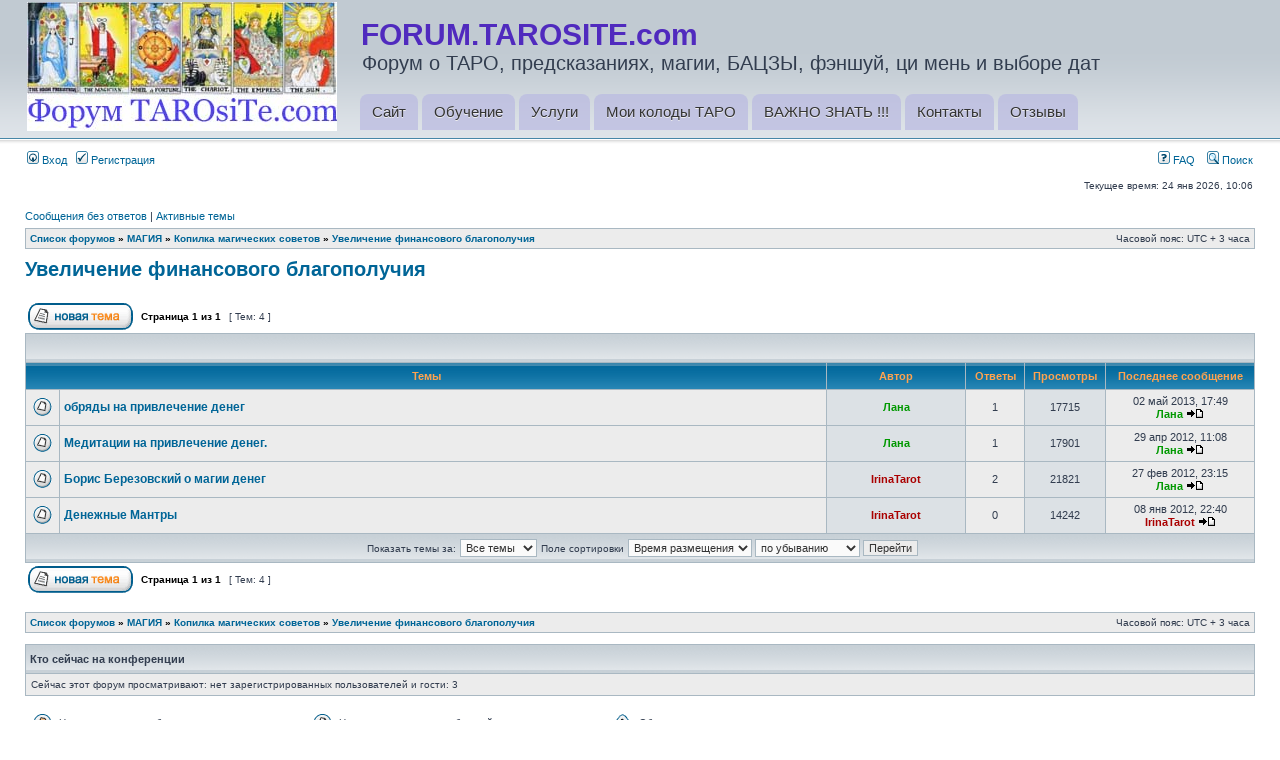

--- FILE ---
content_type: text/html; charset=UTF-8
request_url: https://forum.tarosite.com/viewforum.php?f=20
body_size: 6726
content:
<!DOCTYPE html PUBLIC "-//W3C//DTD XHTML 1.0 Transitional//EN" "http://www.w3.org/TR/xhtml1/DTD/xhtml1-transitional.dtd">
<html xmlns="http://www.w3.org/1999/xhtml" dir="ltr" lang="ru" xml:lang="ru">
<head>

<!-- Google tag (gtag.js) -->
<script async src="https://www.googletagmanager.com/gtag/js?id=G-0WPGP7C8XL"></script>
<script>
  window.dataLayer = window.dataLayer || [];
  function gtag(){dataLayer.push(arguments);}
  gtag('js', new Date());

  gtag('config', 'G-0WPGP7C8XL');
</script>

<!-- Yandex.Metrika counter -->
<script type="text/javascript">
(function (d, w, c) {
    (w[c] = w[c] || []).push(function() {
        try {
            w.yaCounter7997380 = new Ya.Metrika({id:7997380});
        } catch(e) { }
    });
    
    var n = d.getElementsByTagName("script")[0],
        s = d.createElement("script"),
        f = function () { n.parentNode.insertBefore(s, n); };
    s.type = "text/javascript";
    s.async = true;
    s.src = (d.location.protocol == "https:" ? "https:" : "http:") + "//mc.yandex.ru/metrika/watch.js";

    if (w.opera == "[object Opera]") {
        d.addEventListener("DOMContentLoaded", f);
    } else { f(); }
})(document, window, "yandex_metrika_callbacks");
</script>
<noscript><div><img src="//mc.yandex.ru/watch/7997380" style="position:absolute; left:-9999px;" alt="" /></div></noscript>
<!-- /Yandex.Metrika counter -->


<meta http-equiv="content-type" content="text/html; charset=UTF-8" />
<meta http-equiv="content-language" content="ru" />
<meta http-equiv="content-style-type" content="text/css" />
<meta http-equiv="imagetoolbar" content="no" />
<meta name="resource-type" content="document" />
<meta name="distribution" content="global" />
<meta name="keywords" content="" />
<meta name="description" content="" />

<title>FORUM.TAROSITE.com &bull; Просмотр форума - Увеличение финансового благополучия</title>



<link rel="stylesheet" href="./styles/subsilver2/theme/stylesheet.css" type="text/css" />
<script type="text/JavaScript">
function getElement(iElementId)
{
   if (document.all) 
   {
      return document.all[iElementId];
   }
   if (document.getElementById)
   {
      return document.getElementById(iElementId);
   }
}

function toggleElement(oElement)
{
   if (oElement.style.display == "none")
   {
      oElement.style.display = "";
   }
   else
   {
      oElement.style.display = "none";
   }
}
</script>
<script type="text/javascript">
// <![CDATA[


function popup(url, width, height, name)
{
	if (!name)
	{
		name = '_popup';
	}

	window.open(url.replace(/&amp;/g, '&'), name, 'height=' + height + ',resizable=yes,scrollbars=yes,width=' + width);
	return false;
}

function jumpto()
{
	var page = prompt('Введите номер страницы, на которую хотите перейти:', '1');
	var per_page = '';
	var base_url = '';

	if (page !== null && !isNaN(page) && page == Math.floor(page) && page > 0)
	{
		if (base_url.indexOf('?') == -1)
		{
			document.location.href = base_url + '?start=' + ((page - 1) * per_page);
		}
		else
		{
			document.location.href = base_url.replace(/&amp;/g, '&') + '&start=' + ((page - 1) * per_page);
		}
	}
}

/**
* Find a member
*/
function find_username(url)
{
	popup(url, 760, 570, '_usersearch');
	return false;
}

/**
* Mark/unmark checklist
* id = ID of parent container, name = name prefix, state = state [true/false]
*/
function marklist(id, name, state)
{
	var parent = document.getElementById(id);
	if (!parent)
	{
		eval('parent = document.' + id);
	}

	if (!parent)
	{
		return;
	}

	var rb = parent.getElementsByTagName('input');
	
	for (var r = 0; r < rb.length; r++)
	{
		if (rb[r].name.substr(0, name.length) == name)
		{
			rb[r].checked = state;
		}
	}
}



// ]]>
</script>
</head>
<body class="ltr">

<a name="top"></a>

<div id="wrapheader">

	<div id="logodesc">
		<table width="100%" cellspacing="0">
		<tr>
			<td><a href="./index.php?sid=8b471d4913ec3214ca16cfe001965851"><img src="./styles/subsilver2/imageset/site_logo.gif" alt="" title="" /></a></td>
			<td width="100%" align="center">
                <table cellspacing="0" cellpadding="0" width="100%">
                    <tr height="90">
                        <td style="padding-left: 20px;">
                            <h1 style="font-size: 3em">FORUM.TAROSITE.com</h1>
                            <span style="font-size: 2em" class="gen">Форум о ТАРО, предсказаниях, магии, БАЦЗЫ, фэншуй, ци мень и выборе дат</span>
                        </td>
                    </tr>
                    <tr valign="bottom">
                        <td valign="bottom">
                            <div id="main-menu" class="navigation">
                                <ul id="main-menu-links" class="links clearfix">
                                    <li class="menu-409 first"><a href="http://tarosite.com/" title="Заходите, не стесняйтесь ;) ">Сайт</a></li>
                                    <li class="menu-410"><a href="http://www.tarosite.com/content/obuchenie" title="Хотите научиться? Вам сюда!">Обучение</a></li>
                                    <li class="menu-399"><a href="http://www.tarosite.com/content/uslugi" title="Цель: Сделать Вашу Жизнь лучше!">Услуги</a></li>
                                    <li class="menu-463"><a href="http://www.tarosite.com/content/moi-kolody-taro-0" title="Любимые :-)">Мои колоды ТАРО</a></li>
                                    <li class="menu-471"><a href="http://tarosite.com/tegi/vazhno-znat" title="Полезная информация">ВАЖНО ЗНАТЬ !!!</a></li>
                                    <li class="menu-411"><a href="http://tarosite.com/content/kontakty" title="Звоните, пишите :)">Контакты</a></li>
                                    <li class="menu-484 last"><a href="http://www.tarosite.com/content/otzyvy">Отзывы</a></li>
                                </ul>      
                            </div>                        
                        </td>
                    </tr>
                </table>
            </td>
		</tr>
		</table>
	</div>
    <div style="clear: both"></div>

	<div id="menubar">
		<table width="100%" cellspacing="0">
		<tr>
			<td class="genmed">
				<a href="./ucp.php?mode=login&amp;sid=8b471d4913ec3214ca16cfe001965851"><img src="./styles/subsilver2/theme/images/icon_mini_login.gif" width="12" height="13" alt="*" /> Вход</a>&nbsp; &nbsp;<a href="./ucp.php?mode=register&amp;sid=8b471d4913ec3214ca16cfe001965851"><img src="./styles/subsilver2/theme/images/icon_mini_register.gif" width="12" height="13" alt="*" /> Регистрация</a>
					
			</td>
			<td class="genmed" align="right">
				<a href="./faq.php?sid=8b471d4913ec3214ca16cfe001965851"><img src="./styles/subsilver2/theme/images/icon_mini_faq.gif" width="12" height="13" alt="*" /> FAQ</a>
				&nbsp; &nbsp;<a href="./search.php?sid=8b471d4913ec3214ca16cfe001965851"><img src="./styles/subsilver2/theme/images/icon_mini_search.gif" width="12" height="13" alt="*" /> Поиск</a>
			</td>
		</tr>
		</table>
	</div>

	<div id="datebar">
		<table width="100%" cellspacing="0">
		<tr>
			<td class="gensmall"></td>
			<td class="gensmall" align="right">Текущее время: 24 янв 2026, 10:06<br /></td>
		</tr>
		</table>
	</div>

</div>

<div id="wrapcentre">

	
	<p class="searchbar">
		<span style="float: left;"><a href="./search.php?search_id=unanswered&amp;sid=8b471d4913ec3214ca16cfe001965851">Сообщения без ответов</a> | <a href="./search.php?search_id=active_topics&amp;sid=8b471d4913ec3214ca16cfe001965851">Активные темы</a></span>
		
	</p>
	

	<br style="clear: both;" />

	<table class="tablebg" width="100%" cellspacing="1" cellpadding="0" style="margin-top: 5px;">
	<tr>
		<td class="row1">
			<p class="breadcrumbs"><a href="./index.php?sid=8b471d4913ec3214ca16cfe001965851">Список форумов</a> &#187; <a href="./viewforum.php?f=15&amp;sid=8b471d4913ec3214ca16cfe001965851">МАГИЯ</a> &#187; <a href="./viewforum.php?f=16&amp;sid=8b471d4913ec3214ca16cfe001965851">Копилка магических советов</a> &#187; <a href="./viewforum.php?f=20&amp;sid=8b471d4913ec3214ca16cfe001965851">Увеличение финансового благополучия</a></p>
			<p class="datetime">Часовой пояс: UTC + 3 часа </p>
		</td>
	</tr>
	</table>

	<br />
	<div id="pageheader">
		<h2><a class="titles" href="./viewforum.php?f=20&amp;sid=8b471d4913ec3214ca16cfe001965851">Увеличение финансового благополучия</a></h2>

		
	</div>

	<br clear="all" /><br />


<div id="pagecontent">


		<table width="100%" cellspacing="1">
		<tr>
			
				<td align="left" valign="middle"><a href="./posting.php?mode=post&amp;f=20&amp;sid=8b471d4913ec3214ca16cfe001965851"><img src="./styles/subsilver2/imageset/ru/button_topic_new.gif" alt="Начать новую тему" title="Начать новую тему" /></a></td>
			
				<td class="nav" valign="middle" nowrap="nowrap">&nbsp;Страница <strong>1</strong> из <strong>1</strong><br /></td>
				<td class="gensmall" nowrap="nowrap">&nbsp;[ Тем: 4 ]&nbsp;</td>
				<td class="gensmall" width="100%" align="right" nowrap="nowrap"></td>
			
		</tr>
		</table>
	
		<table class="tablebg" width="100%" cellspacing="1">
		<tr>
			<td class="cat" colspan="6">
				<table width="100%" cellspacing="0">
				<tr class="nav">
					<td valign="middle">&nbsp;</td>
					<td align="right" valign="middle">&nbsp;</td>
				</tr>
				</table>
			</td>
		</tr>

		<tr>
			
				<th colspan="2">&nbsp;Темы&nbsp;</th>
			
			<th>&nbsp;Автор&nbsp;</th>
			<th>&nbsp;Ответы&nbsp;</th>
			<th>&nbsp;Просмотры&nbsp;</th>
			<th>&nbsp;Последнее сообщение&nbsp;</th>
		</tr>

		

			<tr>
				<td class="row1" width="25" align="center"><img src="./styles/subsilver2/imageset/topic_read.gif" width="19" height="18" alt="Нет непрочитанных сообщений" title="Нет непрочитанных сообщений" /></td>
				
				<td class="row1">
					
					 <a title="Добавлено: 26 май 2012, 20:45" href="./viewtopic.php?f=20&amp;t=506&amp;sid=8b471d4913ec3214ca16cfe001965851" class="topictitle">обряды на привлечение денег</a>
					
				</td>
				<td class="row2" width="130" align="center"><p class="topicauthor"><a href="./memberlist.php?mode=viewprofile&amp;u=55&amp;sid=8b471d4913ec3214ca16cfe001965851" style="color: #009900;" class="username-coloured">Лана</a></p></td>
				<td class="row1" width="50" align="center"><p class="topicdetails">1</p></td>
				<td class="row2" width="50" align="center"><p class="topicdetails">17715</p></td>
				<td class="row1" width="140" align="center">
					<p class="topicdetails" style="white-space: nowrap;">02 май 2013, 17:49</p>
					<p class="topicdetails"><a href="./memberlist.php?mode=viewprofile&amp;u=55&amp;sid=8b471d4913ec3214ca16cfe001965851" style="color: #009900;" class="username-coloured">Лана</a>
						<a href="./viewtopic.php?f=20&amp;t=506&amp;p=3721&amp;sid=8b471d4913ec3214ca16cfe001965851#p3721"><img src="./styles/subsilver2/imageset/icon_topic_latest.gif" width="18" height="9" alt="Перейти к последнему сообщению" title="Перейти к последнему сообщению" /></a>
					</p>
				</td>
			</tr>

		

			<tr>
				<td class="row1" width="25" align="center"><img src="./styles/subsilver2/imageset/topic_read.gif" width="19" height="18" alt="Нет непрочитанных сообщений" title="Нет непрочитанных сообщений" /></td>
				
				<td class="row1">
					
					 <a title="Добавлено: 20 апр 2012, 11:23" href="./viewtopic.php?f=20&amp;t=346&amp;sid=8b471d4913ec3214ca16cfe001965851" class="topictitle">Медитации на привлечение денег.</a>
					
				</td>
				<td class="row2" width="130" align="center"><p class="topicauthor"><a href="./memberlist.php?mode=viewprofile&amp;u=55&amp;sid=8b471d4913ec3214ca16cfe001965851" style="color: #009900;" class="username-coloured">Лана</a></p></td>
				<td class="row1" width="50" align="center"><p class="topicdetails">1</p></td>
				<td class="row2" width="50" align="center"><p class="topicdetails">17901</p></td>
				<td class="row1" width="140" align="center">
					<p class="topicdetails" style="white-space: nowrap;">29 апр 2012, 11:08</p>
					<p class="topicdetails"><a href="./memberlist.php?mode=viewprofile&amp;u=55&amp;sid=8b471d4913ec3214ca16cfe001965851" style="color: #009900;" class="username-coloured">Лана</a>
						<a href="./viewtopic.php?f=20&amp;t=346&amp;p=1216&amp;sid=8b471d4913ec3214ca16cfe001965851#p1216"><img src="./styles/subsilver2/imageset/icon_topic_latest.gif" width="18" height="9" alt="Перейти к последнему сообщению" title="Перейти к последнему сообщению" /></a>
					</p>
				</td>
			</tr>

		

			<tr>
				<td class="row1" width="25" align="center"><img src="./styles/subsilver2/imageset/topic_read.gif" width="19" height="18" alt="Нет непрочитанных сообщений" title="Нет непрочитанных сообщений" /></td>
				
				<td class="row1">
					
					 <a title="Добавлено: 21 фев 2012, 20:26" href="./viewtopic.php?f=20&amp;t=139&amp;sid=8b471d4913ec3214ca16cfe001965851" class="topictitle">Борис Березовский о магии денег</a>
					
				</td>
				<td class="row2" width="130" align="center"><p class="topicauthor"><a href="./memberlist.php?mode=viewprofile&amp;u=2&amp;sid=8b471d4913ec3214ca16cfe001965851" style="color: #AA0000;" class="username-coloured">IrinaTarot</a></p></td>
				<td class="row1" width="50" align="center"><p class="topicdetails">2</p></td>
				<td class="row2" width="50" align="center"><p class="topicdetails">21821</p></td>
				<td class="row1" width="140" align="center">
					<p class="topicdetails" style="white-space: nowrap;">27 фев 2012, 23:15</p>
					<p class="topicdetails"><a href="./memberlist.php?mode=viewprofile&amp;u=55&amp;sid=8b471d4913ec3214ca16cfe001965851" style="color: #009900;" class="username-coloured">Лана</a>
						<a href="./viewtopic.php?f=20&amp;t=139&amp;p=549&amp;sid=8b471d4913ec3214ca16cfe001965851#p549"><img src="./styles/subsilver2/imageset/icon_topic_latest.gif" width="18" height="9" alt="Перейти к последнему сообщению" title="Перейти к последнему сообщению" /></a>
					</p>
				</td>
			</tr>

		

			<tr>
				<td class="row1" width="25" align="center"><img src="./styles/subsilver2/imageset/topic_read.gif" width="19" height="18" alt="Нет непрочитанных сообщений" title="Нет непрочитанных сообщений" /></td>
				
				<td class="row1">
					
					 <a title="Добавлено: 08 янв 2012, 22:40" href="./viewtopic.php?f=20&amp;t=22&amp;sid=8b471d4913ec3214ca16cfe001965851" class="topictitle">Денежные Мантры</a>
					
				</td>
				<td class="row2" width="130" align="center"><p class="topicauthor"><a href="./memberlist.php?mode=viewprofile&amp;u=2&amp;sid=8b471d4913ec3214ca16cfe001965851" style="color: #AA0000;" class="username-coloured">IrinaTarot</a></p></td>
				<td class="row1" width="50" align="center"><p class="topicdetails">0</p></td>
				<td class="row2" width="50" align="center"><p class="topicdetails">14242</p></td>
				<td class="row1" width="140" align="center">
					<p class="topicdetails" style="white-space: nowrap;">08 янв 2012, 22:40</p>
					<p class="topicdetails"><a href="./memberlist.php?mode=viewprofile&amp;u=2&amp;sid=8b471d4913ec3214ca16cfe001965851" style="color: #AA0000;" class="username-coloured">IrinaTarot</a>
						<a href="./viewtopic.php?f=20&amp;t=22&amp;p=43&amp;sid=8b471d4913ec3214ca16cfe001965851#p43"><img src="./styles/subsilver2/imageset/icon_topic_latest.gif" width="18" height="9" alt="Перейти к последнему сообщению" title="Перейти к последнему сообщению" /></a>
					</p>
				</td>
			</tr>

		
		<tr align="center">
			
				<td class="cat" colspan="6">
			
					<form method="post" action="./viewforum.php?f=20&amp;sid=8b471d4913ec3214ca16cfe001965851"><span class="gensmall">Показать темы за:</span>&nbsp;<select name="st" id="st"><option value="0" selected="selected">Все темы</option><option value="1">1 день</option><option value="7">7 дней</option><option value="14">2 недели</option><option value="30">1 месяц</option><option value="90">3 месяца</option><option value="180">6 месяцев</option><option value="365">1 год</option></select>&nbsp;<span class="gensmall">Поле сортировки</span> <select name="sk" id="sk"><option value="a">Автор</option><option value="t" selected="selected">Время размещения</option><option value="r">Ответы</option><option value="s">Заголовок</option><option value="v">Просмотры</option></select> <select name="sd" id="sd"><option value="a">по возрастанию</option><option value="d" selected="selected">по убыванию</option></select>&nbsp;<input class="btnlite" type="submit" name="sort" value="Перейти" /></form>
				</td>
		</tr>
		
		</table>
	
		<table width="100%" cellspacing="1">
		<tr>
			
				<td align="left" valign="middle"><a href="./posting.php?mode=post&amp;f=20&amp;sid=8b471d4913ec3214ca16cfe001965851"><img src="./styles/subsilver2/imageset/ru/button_topic_new.gif" alt="Начать новую тему" title="Начать новую тему" /></a></td>
			
				<td class="nav" valign="middle" nowrap="nowrap">&nbsp;Страница <strong>1</strong> из <strong>1</strong><br /></td>
				<td class="gensmall" nowrap="nowrap">&nbsp;[ Тем: 4 ]&nbsp;</td>
				<td class="gensmall" width="100%" align="right" nowrap="nowrap"></td>
			
		</tr>
		</table>
	

		<br clear="all" />
</div>

<table class="tablebg" width="100%" cellspacing="1" cellpadding="0" style="margin-top: 5px;">
	<tr>
		<td class="row1">
			<p class="breadcrumbs"><a href="./index.php?sid=8b471d4913ec3214ca16cfe001965851">Список форумов</a> &#187; <a href="./viewforum.php?f=15&amp;sid=8b471d4913ec3214ca16cfe001965851">МАГИЯ</a> &#187; <a href="./viewforum.php?f=16&amp;sid=8b471d4913ec3214ca16cfe001965851">Копилка магических советов</a> &#187; <a href="./viewforum.php?f=20&amp;sid=8b471d4913ec3214ca16cfe001965851">Увеличение финансового благополучия</a></p>
			<p class="datetime">Часовой пояс: UTC + 3 часа </p>
		</td>
	</tr>
	</table>
	<br clear="all" />

	<table class="tablebg" width="100%" cellspacing="1">
	<tr>
		<td class="cat"><h4>Кто сейчас на конференции</h4></td>
	</tr>
	<tr>
		<td class="row1"><p class="gensmall">Сейчас этот форум просматривают: нет зарегистрированных пользователей и гости: 3</p></td>
	</tr>
	</table>

	<br clear="all" />

	<table width="100%" cellspacing="0">
	<tr>
		<td align="left" valign="top">
			<table cellspacing="3" cellpadding="0" border="0">
			<tr>
				<td width="20" style="text-align: center;"><img src="./styles/subsilver2/imageset/topic_unread.gif" width="19" height="18" alt="Непрочитанные сообщения" title="Непрочитанные сообщения" /></td>
				<td class="gensmall">Непрочитанные сообщения</td>
				<td>&nbsp;&nbsp;</td>
				<td width="20" style="text-align: center;"><img src="./styles/subsilver2/imageset/topic_read.gif" width="19" height="18" alt="Нет непрочитанных сообщений" title="Нет непрочитанных сообщений" /></td>
				<td class="gensmall">Нет непрочитанных сообщений</td>
				<td>&nbsp;&nbsp;</td>
				<td width="20" style="text-align: center;"><img src="./styles/subsilver2/imageset/announce_read.gif" width="19" height="18" alt="Объявление" title="Объявление" /></td>
				<td class="gensmall">Объявление</td>
			</tr>
			<tr>
				<td style="text-align: center;"><img src="./styles/subsilver2/imageset/topic_unread_hot.gif" width="19" height="18" alt="Непрочитанные сообщения [ Популярная тема ]" title="Непрочитанные сообщения [ Популярная тема ]" /></td>
				<td class="gensmall">Непрочитанные сообщения [ Популярная тема ]</td>
				<td>&nbsp;&nbsp;</td>
				<td style="text-align: center;"><img src="./styles/subsilver2/imageset/topic_read_hot.gif" width="19" height="18" alt="Нет непрочитанных сообщений [ Популярная тема ]" title="Нет непрочитанных сообщений [ Популярная тема ]" /></td>
				<td class="gensmall">Нет непрочитанных сообщений [ Популярная тема ]</td>
				<td>&nbsp;&nbsp;</td>
				<td style="text-align: center;"><img src="./styles/subsilver2/imageset/sticky_read.gif" width="19" height="18" alt="Прилепленная" title="Прилепленная" /></td>
				<td class="gensmall">Прилепленная</td>
			</tr>
			<tr>
				<td style="text-align: center;"><img src="./styles/subsilver2/imageset/topic_unread_locked.gif" width="19" height="18" alt="Непрочитанные сообщения [ Тема закрыта ]" title="Непрочитанные сообщения [ Тема закрыта ]" /></td>
				<td class="gensmall">Непрочитанные сообщения [ Тема закрыта ]</td>
				<td>&nbsp;&nbsp;</td>
				<td style="text-align: center;"><img src="./styles/subsilver2/imageset/topic_read_locked.gif" width="19" height="18" alt="Нет непрочитанных сообщений [ Тема закрыта ]" title="Нет непрочитанных сообщений [ Тема закрыта ]" /></td>
				<td class="gensmall">Нет непрочитанных сообщений [ Тема закрыта ]</td>
				<td>&nbsp;&nbsp;</td>
				<td style="text-align: center;"><img src="./styles/subsilver2/imageset/topic_moved.gif" width="19" height="18" alt="Перенесённая" title="Перенесённая" /></td>
				<td class="gensmall">Перенесённая</td>
			</tr>
			</table>
		</td>
		<td align="right"><span class="gensmall">Вы <strong>не можете</strong> начинать темы<br />Вы <strong>не можете</strong> отвечать на сообщения<br />Вы <strong>не можете</strong> редактировать свои сообщения<br />Вы <strong>не можете</strong> удалять свои сообщения<br />Вы <strong>не можете</strong> добавлять вложения<br /></span></td>
	</tr>
	</table>


<br clear="all" />

<table width="100%" cellspacing="0">
<tr>
	<td><form method="get" name="search" action="./search.php?sid=8b471d4913ec3214ca16cfe001965851"><span class="gensmall">Найти:</span> <input class="post" type="text" name="keywords" size="20" /> <input class="btnlite" type="submit" value="Перейти" /><input type="hidden" name="fid[0]" value="20" />
<input type="hidden" name="sid" value="8b471d4913ec3214ca16cfe001965851" />
</form></td>
	<td align="right">
	<form method="post" name="jumpbox" action="./viewforum.php?sid=8b471d4913ec3214ca16cfe001965851" onsubmit="if(document.jumpbox.f.value == -1){return false;}">

	<table cellspacing="0" cellpadding="0" border="0">
	<tr>
		<td nowrap="nowrap"><span class="gensmall">Перейти:</span>&nbsp;<select name="f" onchange="if(this.options[this.selectedIndex].value != -1){ document.forms['jumpbox'].submit() }">

		
			<option value="-1">Выберите форум</option>
		<option value="-1">------------------</option>
			<option value="4">О форуме. Цели, Правила, Тех. поддержка</option>
		
			<option value="46">ОБУЧЕНИЕ в Школе Счастливой Судьбы</option>
		
			<option value="55">&nbsp; &nbsp;Психологический портрет по методике Алиции Хшановской</option>
		
			<option value="65">&nbsp; &nbsp;&nbsp; &nbsp;Начальный курс</option>
		
			<option value="85">&nbsp; &nbsp;&nbsp; &nbsp;&nbsp; &nbsp;Архив1</option>
		
			<option value="89">&nbsp; &nbsp;&nbsp; &nbsp;&nbsp; &nbsp;Архив3</option>
		
			<option value="81">&nbsp; &nbsp;&nbsp; &nbsp;Второй курс</option>
		
			<option value="84">&nbsp; &nbsp;&nbsp; &nbsp;&nbsp; &nbsp;Архив-2</option>
		
			<option value="72">&nbsp; &nbsp;&nbsp; &nbsp;Кармический Портрет</option>
		
			<option value="73">&nbsp; &nbsp;&nbsp; &nbsp;Портрет Парных Отношений</option>
		
			<option value="90">&nbsp; &nbsp;&nbsp; &nbsp;4 курс - Тень</option>
		
			<option value="69">&nbsp; &nbsp;&nbsp; &nbsp;&nbsp; &nbsp;&nbsp; &nbsp;Архив</option>
		
			<option value="56">&nbsp; &nbsp;&nbsp; &nbsp;&nbsp; &nbsp;&nbsp; &nbsp;Курс &quot;МУДРОСТЬ И СЕКРЕТЫ ТАРО&quot;</option>
		
			<option value="71">&nbsp; &nbsp;&nbsp; &nbsp;&nbsp; &nbsp;&nbsp; &nbsp;&nbsp; &nbsp;2 ступень - Мудрость Младших Арканов</option>
		
			<option value="70">&nbsp; &nbsp;Приятные бонусы</option>
		
			<option value="47">&nbsp; &nbsp;Анонсы курсов</option>
		
			<option value="82">&nbsp; &nbsp;МАСТЕР КЛУБ</option>
		
			<option value="6">ТАРО: практика, вопросы, колоды...</option>
		
			<option value="7">&nbsp; &nbsp;Теория. Работа с картами ТАРО</option>
		
			<option value="8">&nbsp; &nbsp;&nbsp; &nbsp;Старшие Арканы</option>
		
			<option value="13">&nbsp; &nbsp;&nbsp; &nbsp;Младшие Арканы</option>
		
			<option value="76">&nbsp; &nbsp;&nbsp; &nbsp;&nbsp; &nbsp;Жезлы</option>
		
			<option value="14">&nbsp; &nbsp;&nbsp; &nbsp;Карты Двора</option>
		
			<option value="38">&nbsp; &nbsp;&nbsp; &nbsp;Ещё немножко теории</option>
		
			<option value="12">&nbsp; &nbsp;Практика ТАРО. АКЦИИ!!!</option>
		
			<option value="80">&nbsp; &nbsp;Личная страничка ЛАНЫ</option>
		
			<option value="9">&nbsp; &nbsp;Практика. Расклады ТАРО</option>
		
			<option value="11">&nbsp; &nbsp;Колоды ТАРО</option>
		
			<option value="17">&nbsp; &nbsp;&nbsp; &nbsp;Таро Священного Круга</option>
		
			<option value="26">&nbsp; &nbsp;&nbsp; &nbsp;&nbsp; &nbsp;Старшие Арканы</option>
		
			<option value="28">&nbsp; &nbsp;&nbsp; &nbsp;&nbsp; &nbsp;Мечи</option>
		
			<option value="27">&nbsp; &nbsp;&nbsp; &nbsp;&nbsp; &nbsp;Жезлы</option>
		
			<option value="30">&nbsp; &nbsp;&nbsp; &nbsp;Touchstone Tarot</option>
		
			<option value="33">&nbsp; &nbsp;&nbsp; &nbsp;&nbsp; &nbsp;Старшие Арканы</option>
		
			<option value="61">&nbsp; &nbsp;&nbsp; &nbsp;&nbsp; &nbsp;Мечи</option>
		
			<option value="62">&nbsp; &nbsp;&nbsp; &nbsp;&nbsp; &nbsp;Жезлы</option>
		
			<option value="63">&nbsp; &nbsp;&nbsp; &nbsp;&nbsp; &nbsp;Чаши</option>
		
			<option value="64">&nbsp; &nbsp;&nbsp; &nbsp;&nbsp; &nbsp;Пентакли</option>
		
			<option value="49">&nbsp; &nbsp;&nbsp; &nbsp;Pagan Tarot. Таро Белой и Черной магии</option>
		
			<option value="50">&nbsp; &nbsp;&nbsp; &nbsp;&nbsp; &nbsp;Старшие Арканы</option>
		
			<option value="51">&nbsp; &nbsp;&nbsp; &nbsp;&nbsp; &nbsp;Мечи</option>
		
			<option value="52">&nbsp; &nbsp;&nbsp; &nbsp;&nbsp; &nbsp;Жезлы</option>
		
			<option value="53">&nbsp; &nbsp;&nbsp; &nbsp;&nbsp; &nbsp;Чаши</option>
		
			<option value="54">&nbsp; &nbsp;&nbsp; &nbsp;&nbsp; &nbsp;Пентакли</option>
		
			<option value="29">&nbsp; &nbsp;!!! Галереи колод ТАРО</option>
		
			<option value="10">&nbsp; &nbsp;Интересно о ТАРО</option>
		
			<option value="44">&nbsp; &nbsp;Карты Мадемуазель Ленорман</option>
		
			<option value="79">&nbsp; &nbsp;Оракул &quot;Дыхание ночи&quot;</option>
		
			<option value="15">МАГИЯ</option>
		
			<option value="16">&nbsp; &nbsp;Копилка магических советов</option>
		
			<option value="18">&nbsp; &nbsp;&nbsp; &nbsp;Заговоры на все случаи жизни</option>
		
			<option value="20" selected="selected">&nbsp; &nbsp;&nbsp; &nbsp;Увеличение финансового благополучия</option>
		
			<option value="35">&nbsp; &nbsp;&nbsp; &nbsp;Магические ритуалы</option>
		
			<option value="19">&nbsp; &nbsp;На стыке Магии и Науки</option>
		
			<option value="36">&nbsp; &nbsp;Магия Лунных Дней</option>
		
			<option value="48">&nbsp; &nbsp;Магия РУН</option>
		
			<option value="58">&nbsp; &nbsp;Магия СТИХИЙ</option>
		
			<option value="59">&nbsp; &nbsp;Магия Ангелов БЕЛВАСПАТА</option>
		
			<option value="21">Китайская метафизика</option>
		
			<option value="23">&nbsp; &nbsp;Земная Удача - Фэншуй</option>
		
			<option value="24">&nbsp; &nbsp;Небесная Удача - БаЦзы</option>
		
			<option value="25">&nbsp; &nbsp;Человеческая Удача - Наши личные Действия и Позитивное мышление</option>
		
			<option value="66">&nbsp; &nbsp;Летящие Звезды</option>
		
			<option value="68">&nbsp; &nbsp;Ци Мень Дун Цзя</option>
		
			<option value="32">Разное интересное ;)</option>
		
			<option value="34">&nbsp; &nbsp;Гороскопы 2012</option>
		
			<option value="75">&nbsp; &nbsp;Гороскопы 2013</option>
		
			<option value="83">&nbsp; &nbsp;Гороскопы 2014</option>
		
			<option value="45">Делимся кулинарными рецептами</option>
		
			<option value="43">Делимся рецептами здоровья</option>
		
			<option value="77">Наши детки</option>
		

		</select>&nbsp;<input class="btnlite" type="submit" value="Перейти" /></td>
	</tr>
	</table>

	</form>
</td>
</tr>
</table>

<img src="./cron.php?cron_type=tidy_search&amp;sid=8b471d4913ec3214ca16cfe001965851" width="1" height="1" alt="cron" />
</div>

<div id="wrapfooter">
	
	<span class="copyright">Powered by <a href="http://www.phpbb.com/">phpBB</a>&reg; Forum Software &copy; phpBB Group
	<br /><a href='http://www.phpbbguru.net/'>Русская поддержка phpBB</a></span>
</div>

</body>
</html>